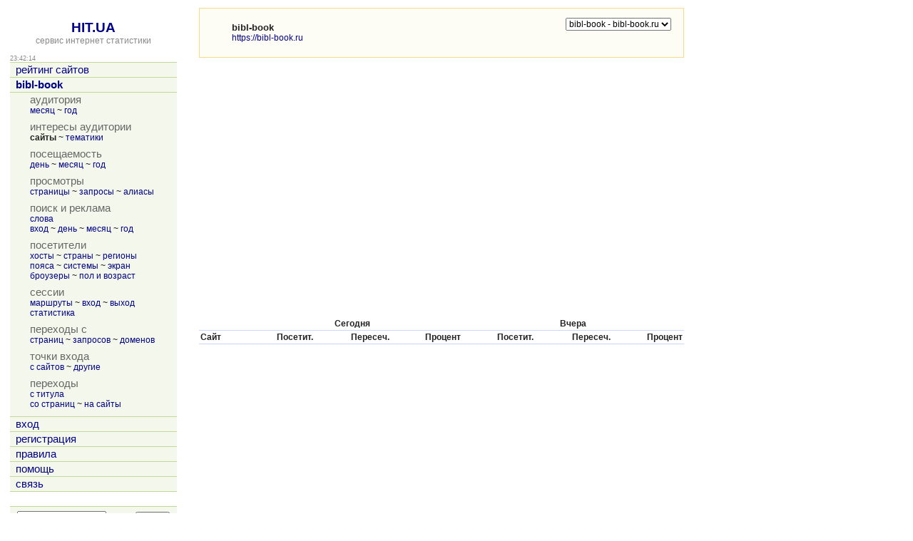

--- FILE ---
content_type: text/html; charset=utf-8
request_url: https://hit.ua/site_intersect/25214
body_size: 9974
content:
<html>

<head>
<title>Интересы аудитории - сайты, сайт &quot;bibl-book&quot; @ HIT.UA</title>
<link href="/index.css" type="text/css" rel="stylesheet">
<link href="/favicon.ico" rel="shortcut icon"> 
<meta http-equiv="content-type" content="text/html; charset=utf-8">
<meta http-equiv="content-language" content="ru">
<link rel="bookmark" title="Статистика сайта bibl-book (https://bibl-book.ru) @ HIT.UA" href="/site_view/25214">
<link rel="start" id="browse_start" href="/site_view/25214">
<link rel="up" id="browse_up" href="/site_audit_week/25214">
<link rel="down" id="browse_down" href="/site_theme/25214">
<script src='/js/chart.js' charset='utf-8' type='text/javascript'></script>
<script src='/js/main.js' charset='utf-8' type='text/javascript'></script>
<script type='text/javascript'>
if (window.top != window.self) window.top.location = window.self.location;
var time_diff = (new Date()).getTime() - 1769038932 * 1000;
</script>
</head>

<body onload='initBody()'>

<!-- hit.ua invisible part -->
<a href='https://hit.ua/?x=2' target='_blank'>
<script language="javascript" type="text/javascript">
Cd=document;Cr="&"+Math.random();Cp="&s=1";
Cd.cookie="b=b";if(Cd.cookie)Cp+="&c=1";
Cp+="&t="+(new Date()).getTimezoneOffset();
if(self!=top)Cp+="&f=1";
</script>
<script language="javascript1.1" type="text/javascript">
if(navigator.javaEnabled())Cp+="&j=1";
</script>
<script language="javascript1.2" type="text/javascript">
if(typeof(screen)!='undefined')Cp+="&w="+screen.width+"&h="+
screen.height+"&d="+(screen.colorDepth?screen.colorDepth:screen.pixelDepth);
</script>
<script language="javascript" type="text/javascript">
Cd.write("<sc"+"ript src='//c.hit.ua/hit?i=2&g=0&x=3"+Cp+Cr+
"&r="+escape(Cd.referrer)+"&u="+escape(window.location.href)+"'></sc"+"ript>");
</script>
<noscript>
<img src='//c.hit.ua/hit?i=2&amp;g=0&amp;x=2' border='0'/>
</noscript></a>
<!-- / hit.ua invisible part -->

<table width='100%' height='100%'>
<tr><td width=240 valign=top class=noprint>
<table width='100%' height='100%'><tr><td align=center valign=top>
&nbsp;<br>
<a href='/' class=title>HIT.UA</a><br>
<a href='/'><span class=gray>сервис интернет статистики</span></a>
<p>
<table width='100%' cellpadding=0 cellspacing=0><tr>
 <td class=small id=g_time>23:42:12</td>
 <td class=small align=right></td>
</tr></table>
<table width='100%' class=menu cellspacing=0 cellpadding=0 border=0>
<tr><td><a href='/' title='рейтинг сайтов'>рейтинг сайтов</a></td></tr>
<tr><td><a href='/site_view/25214' title='bibl-book'><b>bibl-book</b></a></td></tr>
<tr><td><table cellspacing=0 cellpadding=0>
<tr class=name><td>аудитория</td></tr>
<tr><td class='td_3'><a href='/site_audit/25214' title='месяц'>месяц</a> ~ <a href='/site_audit_week/25214' title='год'>год</a></td></tr>
<tr class=delim><td></td></tr><tr class=name><td>интересы аудитории</td></tr>
<tr><td class='td_3'><b title='сайты'>сайты</b> ~ <a href='/site_theme/25214' title='тематики'>тематики</a></td></tr>
<tr class=delim><td></td></tr><tr class=name><td>посещаемость</td></tr>
<tr><td class='td_3'><a href='/site_stat_hour/25214' title='день'>день</a> ~ <a href='/site_stat_day/25214' title='месяц'>месяц</a> ~ <a href='/site_stat_week/25214' title='год'>год</a></td></tr>
<tr class=delim><td></td></tr><tr class=name><td>просмотры</td></tr>
<tr><td class='td_3'><a href='/site_url/25214' title='страницы'>страницы</a> ~ <a href='/site_url_path/25214' title='запросы'>запросы</a> ~ <a href='/site_url_host/25214' title='алиасы'>алиасы</a></td></tr>
<tr class=delim><td></td></tr><tr class=name><td>поиск и реклама</td></tr>
<tr><td class='td_3'><a href='/site_search/25214' title='слова'>слова</a><br><a href='/site_from_engine/25214' title='вход'>вход</a> ~ <a href='/site_engine/25214' title='день'>день</a> ~ <a href='/site_engine_day/25214' title='месяц'>месяц</a> ~ <a href='/site_engine_week/25214' title='год'>год</a></td></tr>
<tr class=delim><td></td></tr><tr class=name><td>посетители</td></tr>
<tr><td class='td_3'><a href='/site_ip/25214' title='хосты'>хосты</a> ~ <a href='/site_country/25214' title='страны'>страны</a> ~ <a href='/site_region/25214' title='регионы'>регионы</a><br><a href='/site_timezone/25214' title='пояса'>пояса</a> ~ <a href='/site_os/25214' title='системы'>системы</a> ~ <a href='/site_screen/25214' title='экран'>экран</a><br><a href='/site_browser/25214' title='броузеры'>броузеры</a> ~ <a href='/site_sex_age/25214' title='пол и возраст'>пол и возраст</a></td></tr>
<tr class=delim><td></td></tr><tr class=name><td>сессии</td></tr>
<tr><td class='td_3'><a href='/site_session/25214' title='маршруты'>маршруты</a> ~ <a href='/site_session_start/25214' title='вход'>вход</a> ~ <a href='/site_session_end/25214' title='выход'>выход</a><br><a href='/site_session_stat/25214' title='статистика'>статистика</a></td></tr>
<tr class=delim><td></td></tr><tr class=name><td>переходы с</td></tr>
<tr><td class='td_3'><a href='/site_referer/25214' title='страниц'>страниц</a> ~ <a href='/site_referer_path/25214' title='запросов'>запросов</a> ~ <a href='/site_referer_host/25214' title='доменов'>доменов</a></td></tr>
<tr class=delim><td></td></tr><tr class=name><td>точки входа</td></tr>
<tr><td class='td_3'><a href='/site_from_referer/25214' title='с сайтов'>с сайтов</a> ~ <a href='/site_enter/25214' title='другие'>другие</a></td></tr>
<tr class=delim><td></td></tr><tr class=name><td>переходы</td></tr>
<tr><td class='td_3'><a href='/site_link_main/25214' title='с титула'>с титула</a><br><a href='/site_link/25214' title='со страниц'>со страниц</a> ~ <a href='/site_link_host/25214' title='на сайты'>на сайты</a></td></tr>
<tr class=delim><td></td></tr></table>
</td></tr><tr><td><a href='/login' title='вход'>вход</a></td></tr>
<tr><td><a href='/register' title='регистрация'>регистрация</a></td></tr>
<tr><td><a href='/rules' title='правила'>правила</a></td></tr>
<tr><td><a href='/help' title='помощь'>помощь</a></td></tr>
<tr><td><a href='/link' title='связь'>связь</a></td></tr>

<tr class=last><td>&nbsp;</td></tr>
</table>

<table class=group_menu width='100%'><tr><td class=group_menu_td>
<table cellspacing=0 cellpadding=0 width='100%'><tr>
<form action='/theme'>
<td><input type=text name=s value='' style='width: 125px;'></td>
<td align=right><input type=submit value='найти' class=index_button></td>
</form>
</tr></table>
</td></tr></table>

</td></tr><tr><td align=center style='padding-top: 16px' valign=bottom>

<p>
<!-- hit.ua visible part -->
<script language="javascript" type="text/javascript">
document.write("<table cellpadding='0' cellspacing='0' border='0' style='display: inline'><tr><td><div style='width: 86px; height: 13px; padding: 0px; margin: 0px; border: solid #f6db88 1px; background-color: #fefdf5'><a href='https://hit.ua/site_view/" + hitua.site_id + "' style='float: left; padding: 1px; font: bold 9px tahoma; text-decoration: none; color: #999' title='hit.ua - сервис интернет статистики'>HIT.UA</a><div style='padding: 1px; float: right; text-align: right; font: 9px tahoma; color: #999' title='hit.ua: посетителей за сегодня'>" + hitua.uid_count + "</div></div></td></tr></table>");
</script>
<!-- / hit.ua visible part -->
</td></tr></table>
</td><td width=20>&nbsp;</td><td valign=top>
<table width=680 class=group><tr><td class=group_td>
<table width=100% height=48><tr><td width=24><img src='/icon/25214' width=16 height=16 border=0 alt='bibl-book'></td><td>
<strong title='bibl-book'>bibl-book</strong><br>
<a href='https://bibl-book.ru' title='https://bibl-book.ru' target=_blank>https://bibl-book.ru</a>
</td><td width=20>&nbsp;</td><td align=right valign=top>
<table cellpadding=0 cellspacing=0><tr><td>
<form action='/site_intersect'>
<select class=noprint name=x onchange='document.location = "/site_intersect/" + this.options[this.selectedIndex].value + "";'><option value=25214 selected title='bibl-book - bibl-book.ru'>bibl-book - bibl-book.ru</select>
</form>
</td><td>

</td></tr></table>

</td></tr></table>
</td></tr></table>
<p>

<table cellpadding=0 cellspacing=0><tr><td>

<div id=chartdiv></div>

<script type='text/javascript'>
renderChart("Column2D.swf", 680, 340, "chart", "/site_intersect?xml=1&x=25214");
</script>

<p>
<table width='100%' class=box cellspacing=0 cellpadding=2>
<tr>
 <th align=left>&nbsp;</th>
 <th colspan=3 align=center>Сегодня</th>
 <th colspan=3 align=center>Вчера</th>
</tr>
<tr>
 <th align=left>Сайт</th>
 <th align=right title='Посетители'>Посетит.</th>
 <th align=right title='Пересечение'>Пересеч.</th>
 <th align=right title='Процент сайта'>Процент</th>
 <th align=right title='Посетители'>Посетит. </th>
 <th align=right title='Пересечение'>Пересеч.</th>
 <th align=right title='Процент сайта'>Процент</th>
</tr>

</table>

</td></tr></table>
</td></tr>
</table>

<!-- hit.ua poll -->
<script language="javascript" type="text/javascript">
Cd=document;Cd.cookie="b=b";if(Cd.cookie)Cd.write("<sc"+
"ript language='javascript' type='text/javascript' src="+
"'//c.hit.ua/poll?i=2&c=1&"+Math.random()+"'></sc"+"ript>");
</script>
<!-- / hit.ua poll -->

</body>

</html>


--- FILE ---
content_type: application/x-javascript
request_url: https://c.hit.ua/hit?i=2&g=0&x=3&s=1&c=1&t=0&w=1280&h=720&d=24&0.15744125426621025&r=&u=https%3A//hit.ua/site_intersect/25214
body_size: 335
content:
if (typeof(hitua) != 'object') var hitua = new Object();
hitua.site_id = 2;
hitua.host_count = 1669; hitua.hit_count = 5457; hitua.uid_count = 1542; hitua.online_count = 29;
hitua.poll_sex = 0; hitua.poll_age = 0; hitua.favor_mask = 0; hitua.country_id = 220; hitua.region_id = 0;
if (hitua.draw) hitua.draw();
